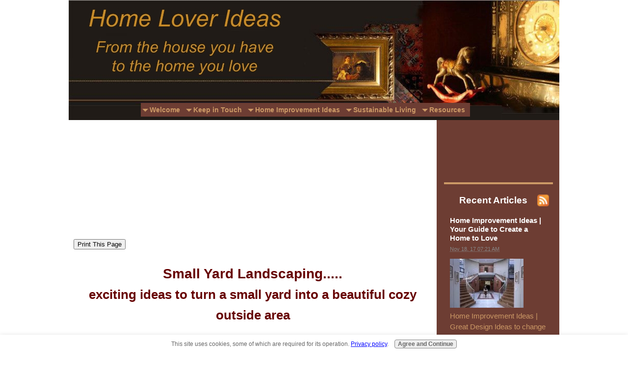

--- FILE ---
content_type: text/html; charset=UTF-8
request_url: https://www.homeloverideas.com/small-yard-landscaping.html
body_size: 10449
content:
<!DOCTYPE HTML>
<html>
<head><meta http-equiv="content-type" content="text/html; charset=UTF-8"><title>Small Yard Landscaping where you will find exciting ideas for your small yard</title><meta name="description" content="Small Yard Landscaping for great ideas to add value to an otherwise dull outside area"><link href="/sd/support-files/style.css" rel="stylesheet" type="text/css"><script src="/sd/support-files/mobile.js"></script>
<script>MOBILE.enabled=true;MOBILE.contentColumnWidth='730px';MOBILE.init();</script>
<!-- start: tool_blocks.sbi_html_head -->
<link rel="canonical" href="https://www.homeloverideas.com/small-yard-landscaping.html"/>
<link rel="alternate" type="application/rss+xml" title="RSS" href="https://www.homeloverideas.com/home-improvement-ideas.xml">
<meta property="og:site_name" content="Do It Yourself Home Improvements"/>
<meta property="og:title" content="Small Yard Landscaping where you will find exciting ideas for your small yard"/>
<meta property="og:description" content="Small Yard Landscaping for great ideas to add value to an otherwise dull outside area"/>
<meta property="og:type" content="article"/>
<meta property="og:url" content="https://www.homeloverideas.com/small-yard-landscaping.html"/>
<meta property="og:image" content="https://www.homeloverideas.com/images/landscaping-small-yards-02.jpg"/>
<meta property="fb:admins" content="https://fbcdn-profile-a.akamaihd.net/hprofile-ak-xfa1/v/t1.0-1/c57.57.712.712/s50x50/263392_346176778822575_2049990851_n.jpg?oh=12e5b47557a1cb083add0b746c292bf9&oe=546B1D20&__gda__=1415517968_00c3acc621ed3084f0981a006600c6bf"/>
<!-- SD -->
<script>var https_page=0</script>
<script src="/c/gdpr-reviveit.js" charset="utf-8"></script><script src="https://www.homeloverideas.com/sd/support-files/gdprcookie.js.pagespeed.jm.yFshyEJ2qE.js" async defer></script><!-- end: tool_blocks.sbi_html_head -->
<!-- start: shared_blocks.103359894#end-of-head -->
<!-- Global site tag (gtag.js) - Google Analytics -->
<script async src="https://www.googletagmanager.com/gtag/js?id=UA-8651018-2"></script>
<script>window.dataLayer=window.dataLayer||[];function gtag(){dataLayer.push(arguments);}gtag('js',new Date());gtag('config','UA-8651018-2');</script>
<!-- end: shared_blocks.103359894#end-of-head -->
<script src="/sd/support-files/fix.js"></script>
<script>MOBILE.doEndOfHead();FIX.doEndOfHead();</script>
</head>
<body>
<div id="PageWrapper">
<div id="Header">
<div class="Liner">
<!-- start: shared_blocks.103359890#top-of-header -->
<div class="" style="width: 100%; box-sizing: border-box"><script>(function(i,s,o,g,r,a,m){i['GoogleAnalyticsObject']=r;i[r]=i[r]||function(){(i[r].q=i[r].q||[]).push(arguments)},i[r].l=1*new Date();a=s.createElement(o),m=s.getElementsByTagName(o)[0];a.async=1;a.src=g;m.parentNode.insertBefore(a,m)})(window,document,'script','//www.google-analytics.com/analytics.js','ga');ga('create','UA-8651018-1','auto');ga('send','pageview');</script>
</div>
<!-- end: shared_blocks.103359890#top-of-header -->
<!-- start: shared_blocks.103359881#bottom-of-header -->
<div class="" style="width: 100%; box-sizing: border-box"><!-- start: tool_blocks.navbar.horizontal.center --><div class="HorizontalNavBarCenter HorizontalNavBar HorizontalNavBarCSS"><ul class="root"><li class="li1 submenu"><span class="navheader">Welcome</span><ul><li class="li2"><a href="/">Home</a></li></ul></li><li class="li1 submenu"><span class="navheader">Keep in Touch</span><ul><li class="li2"><a href="/about-me-dawid-jacobs.html">About Me</a></li><li class="li2"><a href="/home-improvement-ideas-blog.html">Home Lover's Blog</a></li></ul></li><li class="li1 submenu"><span class="navheader">Home Improvement Ideas</span><ul><li class="li2"><a href="/design-your-own-kitchen.html">Kitchen Ideas</a></li><li class="li2"><a href="/landscaping-ideas.html">Landscaping Ideas</a></li><li class="li2"><a href="/patio-ideas.html">Patio Ideas</a></li><li class="li2"><a href="/build-your-own-deck.html">Deck Ideas</a></li><li class="li2"><a href="/home-security.html">Home Security Ideas</a></li><li class="li2"><a href="/bathroom-design-ideas.html">Bathroom Ideas</a></li><li class="li2"><a href="/do-it-yourself-home-improvements.html">DIY Enthusiasts</a></li></ul></li><li class="li1 submenu"><span class="navheader">Sustainable Living</span><ul><li class="li2"><a href="/home-solar-energy-system.html">Solar Energy Ideas</a></li></ul></li><li class="li1 submenu"><span class="navheader">Resources</span><ul><li class="li2"><a href="/sitemap.html">SiteMap</a></li><li class="li2"><a href="/privacy-policy.html">Privacy Policy</a></li><li class="li2"><a href="/disclaimer.html">Disclaimer</a></li></ul></li></ul></div>
<!-- end: tool_blocks.navbar.horizontal.center -->
</div>
<!-- end: shared_blocks.103359881#bottom-of-header -->
</div><!-- end Liner -->
</div><!-- end Header --><script>MOBILE.doAfterHeader();</script>
<div id="ContentWrapper">
<div id="ContentColumn">
<div class="Liner">
<!-- start: shared_blocks.103359878#above-h1 -->
<div class="" style="width: 100%; box-sizing: border-box">
<div class="desktopOnly"><div class="" style="width: 100%; box-sizing: border-box"><script>google_ad_client="pub-4520119733373775";google_ad_slot="3543697663"
google_ad_width=200;google_ad_height=200;</script>
<script src="https://pagead2.googlesyndication.com/pagead/show_ads.js"></script><br><br>
<button onclick="window.print();return false;">Print This Page</button>
</div></div>
</div>
<!-- end: shared_blocks.103359878#above-h1 -->
<h1>Small Yard Landscaping.....<br/><span style="font-size: 26px;">exciting ideas to turn a small yard into a&#xa0;</span><span style="font-size: 26px;">beautiful cozy outside area</span></h1>
<!-- start: shared_blocks.103359898#below-h1 -->
<div class="" style="width: 100%; box-sizing: border-box"></div>
<!-- end: shared_blocks.103359898#below-h1 -->
<p style="text-align: left;">Small yard landscaping has it's own&#xa0;<span style="font-weight: normal;">interesting challenge</span>&#xa0;for the fact that it is very <b>detail oriented</b>. It takes special effort to turn that area into something spectacular and there is no room for sloppy design.</p><p style="text-align: left;">Small yards should never be neglected. I always want to use the same features as I would in a big garden, but never try to scale down the design used for a big garden when designing your small yard landscaping.....</p><p style="text-align: center;"><span style="color: rgb(102, 0, 0);"><b><em>It just does not work</em></b></span></p><p style="text-align: left;">Take care to emphasize the smaller spaces with the correct layout, hardscape features and plant selection.</p><p style="text-align: left;">When a small yard is <b>properly landscaped</b>, it provides additional living space for you and the family. Normally, a small yard means that the dimensions of the inside of the house is not huge either, so it is the ideal way to extend the inside of your home into the outside.</p>
<!-- start: shared_blocks.103359893#below-paragraph-1 -->
<div class="" style="width: 100%; box-sizing: border-box"></div>
<!-- end: shared_blocks.103359893#below-paragraph-1 -->
<div class="ImageBlock ImageBlockLeft"><img src="https://www.homeloverideas.com/images/landscaping-small-yards-06.jpg" width="259" height="194" data-pin-media="https://www.homeloverideas.com/images/landscaping-small-yards-06.jpg" style="width: 259px; height: auto"></div>
<p><span style="text-align: justify;font-size: 17px;">Just look at how stunning the raised beds look in this setting.</span></p><p><span style="font-size: 17px;text-align: justify;">I much rather have raised beds, a compact water&#xa0;</span><span style="text-align: justify;">feature with some beautiful shrubs and one or two trees to give some height, than to plant too much lawn when you design your small yard landscaping.</span></p><p><span style="text-align: justify;">To&#xa0;accommodate&#xa0;the limitations in space, it is important to make every millimeter count. And use miniature plant species in your raised bed(s); take great care that the paved areas and water features flow nicely into each other and that the scale is correct.</span></p>
<p style="text-align: left;"><span style="font-size: 17px;text-align: justify;">Don't overpower the small space with one a big feature. Rather use multiple, well thought-out elements that brings the whole space together as one and which creates the effect of "bigger".....&#xa0;</span><span style="font-size: 17px;text-align: justify;">different&#xa0;focal points does this perfectly. It draws the eyes from one&#xa0;feature&#xa0;to the other by using </span><b>clever designs</b><span style="font-size: 17px;text-align: justify;">, colour and a layout that flows.</span></p>
<div class="ImageBlock ImageBlockCenter"><img src="https://www.homeloverideas.com/images/landscaping-small-yards-02.jpg" width="448" height="336" data-pin-media="https://www.homeloverideas.com/images/landscaping-small-yards-02.jpg" style="width: 448px; height: auto"></div>
<p style="text-align: left;">Take care with the plants you choose when landscaping your small yard. Yo<span style="font-size: 17px;">u must have an overall view of what you eventually want to create with your landscape design for your small space;</span></p><ul style="font-size: 17px;text-align: start;"><li>think of shrubbery that can provide privacy;</li><li>plants that grow low or act as ground cover;</li><li style="text-align: justify;"><a href="https://www.homeloverideas.com/trees-for-landscaping.html" target="_blank">trees</a>&#xa0;that will grow high, and when they are big, it will create a 3D effect of distance.</li></ul>
<p style="text-align: left;">Now, just as with any other <a href="https://www.homeloverideas.com/do-it-yourself-landscaping.html" target="_blank">landscape design</a>, you must remember to design this space with the views you want from inside the house in mind. That is an excellent way of <b>creating a bigger space</b>..... make the inside feel like it flows into the outside and vice versa......</p>
<div class="ImageBlock ImageBlockRight"><img src="https://www.homeloverideas.com/images/landscaping-small-yards-04.jpg" width="259" height="194" data-pin-media="https://www.homeloverideas.com/images/landscaping-small-yards-04.jpg" style="width: 259px; height: auto"></div>
<p style="text-align: left;">The outside view should "call" you to come and explore this beautiful, intimate and cozy outside space.</p><p style="text-align: justify;">And also remember to plan for&#xa0;illumination.&#xa0;</p><p style="text-align: left;"><a href="https://www.homeloverideas.com/outdoor-landscape-lighting.html" target="_blank">Outdoor landscape lighting</a> forms a major part of the overall impact you want to create with your small yard.</p><ul style="font-size: 17px;text-align: start;"><li>It will add the <b>desired effects</b> and create space at night, and</li><li>you can accentuate the important features of your small yard.</li></ul><p style="text-align: start;">Landscape lighting is such a useful tool and it adds such a huge amount of value for very little money. It is also something that with a little thinking and planning will <b>give you much joy</b> in implementing.</p>
<hr style="color:#660000;background-color:#660000;border-style:solid;width:100%;height:1px;margin-left:0px;text-align:left;">
<p style="text-align: center;"><a href="https://www.homeloverideas.com/do-it-yourself-landscaping.html">Return from Small Yard Landscaping to Do It Yourself Landscaping</a></p>
<!-- start: shared_blocks.103359892#above-socialize-it -->
<div class="" style="width: 100%; box-sizing: border-box"></div>
<!-- end: shared_blocks.103359892#above-socialize-it -->
<!-- start: shared_blocks.103359880#socialize-it -->
<div class="" style="width: 100%; box-sizing: border-box"><!-- start: tool_blocks.faceit_comment -->
<div id="COMMENTING" class="fb-comment"><h3><span style="color:red;">New!</span> Comments</h3>Have your say about what you just read here! Please leave me a comment in the box below.<div class="fb-comments" data-colorscheme="light" data-href="http://www.homeloverideas.com/small-yard-landscaping.html" data-numposts="5"></div></div><!-- end: tool_blocks.faceit_comment -->
<div class=" socializeIt socializeIt-responsive" style="border-color: #cccccc; border-width: 1px 1px 1px 1px; border-style: solid; box-sizing: border-box">
</div>
</div>
<!-- end: shared_blocks.103359880#socialize-it -->
<!-- start: shared_blocks.103359889#below-socialize-it -->
<div class="" style="width: 100%; box-sizing: border-box"><br><br><script>google_ad_client="pub-4520119733373775";google_ad_slot="8113498069";google_ad_width=336;google_ad_height=280;</script>
<script src="https://pagead2.googlesyndication.com/pagead/show_ads.js"></script><br><br>
</a><p><a href="#top"><p style="text-align: center"><b>Top of the Page</b></a></p>
</div>
<!-- end: shared_blocks.103359889#below-socialize-it -->
</div><!-- end Liner -->
</div><!-- end ContentColumn -->
</div><!-- end ContentWrapper -->
<div id="NavColumn">
<div class="Liner">
<!-- start: shared_blocks.103359899#top-of-nav-column -->
<div class="" style="width: 100%; box-sizing: border-box"><!-- start: tool_blocks.faceit_like.1 --><div style='min-height:94px; display: block;'><div class="fb-like" data-action="like" data-href="http://www.homeloverideas.com" data-layout="button_count" data-share="true" data-show-faces="false" data-width="160"></div></div><!-- end: tool_blocks.faceit_like.1 -->
</div>
<!-- end: shared_blocks.103359899#top-of-nav-column -->
<!-- start: shared_blocks.103359895#navigation -->
<div class="" style="width: 100%; box-sizing: border-box"><hr style="color:#cc9966;background-color:#cc9966;border-style:solid;width:100%;height:2px;margin-left:auto;margin-right:auto;">
</div>
<!-- end: shared_blocks.103359895#navigation -->
<!-- start: shared_blocks.103359900#bottom-of-nav-column -->
<div class="" style="width: 100%; box-sizing: border-box"><!-- start: tool_blocks.whatsnew.[base64] -->
<div class="WhatsNew" style="width: 100%">
<h2><a href="https://www.homeloverideas.com/home-improvement-ideas-blog.html">Recent Articles</a></h2><div class="WhatsNew-subscribe">
<img class="WhatsNew-icon" src="[data-uri]" alt="RSS"/>
<ul>
<li>
<a href="https://feeds.feedburner.com/HomeLoverIdeasBlog">
<img src="[data-uri]" alt="XML RSS"/>
</a>
</li> <li>
<a href="https://feedly.com/i/subscription/feed/https://feeds.feedburner.com/HomeLoverIdeasBlog" target="new" rel="nofollow">
<img src="[data-uri]" alt="follow us in feedly"/>
</a>
</li> <li>
<a href="https://add.my.yahoo.com/rss?url=https://feeds.feedburner.com/HomeLoverIdeasBlog" target="new" rel="nofollow">
<img src="[data-uri]" alt="Add to My Yahoo!"/>
</a>
</li> </ul>
</div><ol>
<li>
<h3><a href="https://www.homeloverideas.com/">Home Improvement Ideas | Your Guide to Create a Home to Love</a></h3><p class="WhatsNew-time"><abbr title="2017-11-18T07:21:33-0500">Nov 18, 17 07:21 AM</abbr></p><div class="blogItThumbnail"><a href="https://www.homeloverideas.com/"><img class="blogItThumbnail" src="https://www.homeloverideas.com/images/150x100xdo-it-yourself-home-improvements-06.jpg.pagespeed.ic.9Ekk3J_Ttr.webp" alt="" style="width:150px;height:100.2px" width="150" height="100.2"></a></div><div class="WhatsNew-content">Home Improvement Ideas | Great Design Ideas to change the house you have into the home you love</div><p class="WhatsNew-more"><a href="/index.html">Read More</a></p></li>
<li>
<h3><a href="https://www.homeloverideas.com/about-me-dawid-jacobs.html">Dawid Jacobs | About me and the story behind Home Lover Ideas</a></h3><p class="WhatsNew-time"><abbr title="2017-08-15T07:23:00-0400">Aug 15, 17 07:23 AM</abbr></p><div class="WhatsNew-content">Dawid Jacobs | Why should you believe in me and what you read here on Home Lovers Ideas?</div><p class="WhatsNew-more"><a href="/about-me-dawid-jacobs.html">Read More</a></p></li>
<li>
<h3><a href="https://www.homeloverideas.com/do-it-yourself-home-improvements.html">Do It Yourself Home Improvements | The Home Lovers Guide for the DIY enthusiast</a></h3><p class="WhatsNew-time"><abbr title="2014-09-23T05:53:44-0400">Sep 23, 14 05:53 AM</abbr></p><div class="WhatsNew-content">The Home Lovers Guide to the DIY enthusiast with advice on how to go about your own Do It Yourself Home Improvements projects</div><p class="WhatsNew-more"><a href="/do-it-yourself-home-improvements.html">Read More</a></p></li>
<li>
<h3><a href="https://www.homeloverideas.com/landscaping-ideas.html">Landscaping Ideas to change the garden you have into the garden you love</a></h3><p class="WhatsNew-time"><abbr title="2014-09-18T11:02:46-0400">Sep 18, 14 11:02 AM</abbr></p><div class="WhatsNew-content">Great landscaping ideas for home lovers to increase the value of their most cherished asset, your own home</div><p class="WhatsNew-more"><a href="/landscaping-ideas.html">Read More</a></p></li>
<li>
<h3><a href="https://www.homeloverideas.com/outdoor-landscaping-ideas.html">Outdoor Landscaping Ideas | Real and inspiring ideas</a></h3><p class="WhatsNew-time"><abbr title="2014-09-02T06:25:06-0400">Sep 02, 14 06:25 AM</abbr></p><div class="WhatsNew-content">Outdoor Landscaping Ideas | Use these great outdoor landscaping ideas to add real value to your home</div><p class="WhatsNew-more"><a href="/outdoor-landscaping-ideas.html">Read More</a></p></li>
<li>
<h3><a href="https://www.homeloverideas.com/desert-landscaping-ideas.html">Best Desert Landscaping Ideas for clever "low maintenance" gardens</a></h3><p class="WhatsNew-time"><abbr title="2014-08-30T07:23:38-0400">Aug 30, 14 07:23 AM</abbr></p><div class="WhatsNew-content">With the earths water resources under immense pressure, we should all strive to use these desert landscaping ideas to reduce or eliminate supplemental water by irrigation</div><p class="WhatsNew-more"><a href="/desert-landscaping-ideas.html">Read More</a></p></li>
<li>
<h3><a href="https://www.homeloverideas.com/eco-friendly-landscaping.html">Eco Friendly Landscaping | Your Guide to Great Ideas for a healthier landscape</a></h3><p class="WhatsNew-time"><abbr title="2014-08-30T07:16:58-0400">Aug 30, 14 07:16 AM</abbr></p><div class="WhatsNew-content">Eco Friendly Landscaping | ECO Friendly Landscaping contribute to green living and conserve our most precious resource, water</div><p class="WhatsNew-more"><a href="/eco-friendly-landscaping.html">Read More</a></p></li>
<li>
<h3><a href="https://www.homeloverideas.com/landscaping-with-rocks.html">Landscaping with Rocks | Brings texture and variety into your garden</a></h3><p class="WhatsNew-time"><abbr title="2014-08-28T06:32:17-0400">Aug 28, 14 06:32 AM</abbr></p><div class="WhatsNew-content">Landscaping with Rocks | My way of showing you how to create beautiful outdoor areas with texture and variety</div><p class="WhatsNew-more"><a href="/landscaping-with-rocks.html">Read More</a></p></li>
<li>
<h3><a href="https://www.homeloverideas.com/custom-kitchen-designs.html">Custom Kitchen Designs | Kitchen design is a fine art</a></h3><p class="WhatsNew-time"><abbr title="2014-08-26T10:44:51-0400">Aug 26, 14 10:44 AM</abbr></p><div class="WhatsNew-content">Custom Kitchen Designs | Creating your own custom kitchen is such a satisfying experience</div><p class="WhatsNew-more"><a href="/custom-kitchen-designs.html">Read More</a></p></li>
<li>
<h3><a href="https://www.homeloverideas.com/rustic-kitchen-design.html">Rustic Kitchen Design | Charmingly simple, yet beautiful</a></h3><p class="WhatsNew-time"><abbr title="2014-08-15T03:42:43-0400">Aug 15, 14 03:42 AM</abbr></p><div class="WhatsNew-content">Rustic Kitchen Design | Use these ideas to create a beautiful, rustic kitchen atmosphere</div><p class="WhatsNew-more"><a href="/rustic-kitchen-design.html">Read More</a></p></li></ol></div><!-- end: tool_blocks.whatsnew.[base64] -->
</div>
<!-- end: shared_blocks.103359900#bottom-of-nav-column -->
</div><!-- end Liner -->
</div><!-- end NavColumn -->
<div id="Footer">
<div class="Liner">
<!-- start: shared_blocks.103359882#above-bottom-nav -->
<div class="" style="width: 100%; box-sizing: border-box"></div>
<!-- end: shared_blocks.103359882#above-bottom-nav -->
<!-- start: shared_blocks.103359885#bottom-navigation -->
<div class="" style="width: 100%; box-sizing: border-box"><center><table cellpadding="5">
<tr><td><a href="https://www.homeloverideas.com/about-me-dawid-jacobs.html" style="text-decoration: none">about me</a></td><td><hr width="1px" size="21"></td><td><a href="https://www.homeloverideas.com/privacy-policy.html" style="text-decoration: none">privacy policy</a></td><td><hr width="1px" size="21"></td><td><a href="https://www.homeloverideas.com/disclaimer.html" style="text-decoration: none">disclaimer</a></td><td><hr width="1px" size="21"></td><td><a href="https://www.homeloverideas.com/sitemap.html" style="text-decoration: none">sitemap</a></td><td><hr width="1px" size="21"></td></tr>
</table></center>
</div>
<!-- end: shared_blocks.103359885#bottom-navigation -->
<!-- start: shared_blocks.103359879#below-bottom-nav -->
<div class="" style="width: 100%; box-sizing: border-box"></div>
<!-- end: shared_blocks.103359879#below-bottom-nav -->
<!-- start: shared_blocks.103359884#footer -->
<div class="" style="width: 100%; box-sizing: border-box"><hr style="color:#660000;background-color:#660000;border-style:solid;width:100%;height:1px;margin-left:auto;margin-right:auto;">
<p><span style="color: rgb(102, 0, 0);font-family: arial, helvetica, sans-serif;font-size: 14px;">homeloverideas.com</span></p><p><span style="color: rgb(102, 0, 0);font-family: arial, helvetica, sans-serif;font-size: 16px;"><b><span style="font-size: 14px;">Copyright 2009 - 2017</span><br/><span style="font-size: 14px;">ALL RIGHTS RESERVED</span></b></span><br/></p><p><span style="color: rgb(102, 0, 0);font-family: arial, helvetica, sans-serif;font-size: 14px;">This site uses British English, so the spelling of certain words (like colour or favourite) may seem unfamiliar to some.<br/>They are nevertheless correct.</span></p>
</div>
<!-- end: shared_blocks.103359884#footer -->
</div><!-- end Liner -->
</div><!-- end Footer -->
</div><!-- end PageWrapper -->
<script>FIX.doEndOfBody();MOBILE.doEndOfBody();</script>
<!-- start: tool_blocks.sbi_html_body_end -->
<script>var SS_PARAMS={pinterest_enabled:false,googleplus1_on_page:false,socializeit_onpage:false};</script> <div id="fb-root"></div>
<script async defer crossorigin="anonymous" src="https://connect.facebook.net/en_US/sdk.js#xfbml=1&version=v4.0&autoLogAppEvents=1"></script><style>.g-recaptcha{display:inline-block}.recaptcha_wrapper{text-align:center}</style>
<script>if(typeof recaptcha_callbackings!=="undefined"){SS_PARAMS.recaptcha_callbackings=recaptcha_callbackings||[]};</script><script>(function(d,id){if(d.getElementById(id)){return;}var s=d.createElement('script');s.async=true;s.defer=true;s.src="/ssjs/ldr.js";s.id=id;d.getElementsByTagName('head')[0].appendChild(s);})(document,'_ss_ldr_script');</script><!-- end: tool_blocks.sbi_html_body_end -->
<!-- Generated at 07:09:38 04-Dec-2022 with basic_white_cn v76 -->
</body>
</html>


--- FILE ---
content_type: text/html; charset=utf-8
request_url: https://www.google.com/recaptcha/api2/aframe
body_size: 264
content:
<!DOCTYPE HTML><html><head><meta http-equiv="content-type" content="text/html; charset=UTF-8"></head><body><script nonce="q0eVAjUGn9SYelceG3ZOCA">/** Anti-fraud and anti-abuse applications only. See google.com/recaptcha */ try{var clients={'sodar':'https://pagead2.googlesyndication.com/pagead/sodar?'};window.addEventListener("message",function(a){try{if(a.source===window.parent){var b=JSON.parse(a.data);var c=clients[b['id']];if(c){var d=document.createElement('img');d.src=c+b['params']+'&rc='+(localStorage.getItem("rc::a")?sessionStorage.getItem("rc::b"):"");window.document.body.appendChild(d);sessionStorage.setItem("rc::e",parseInt(sessionStorage.getItem("rc::e")||0)+1);localStorage.setItem("rc::h",'1768884468884');}}}catch(b){}});window.parent.postMessage("_grecaptcha_ready", "*");}catch(b){}</script></body></html>

--- FILE ---
content_type: text/plain
request_url: https://www.google-analytics.com/j/collect?v=1&_v=j102&a=1077418125&t=pageview&_s=1&dl=https%3A%2F%2Fwww.homeloverideas.com%2Fsmall-yard-landscaping.html&ul=en-us%40posix&dt=Small%20Yard%20Landscaping%20where%20you%20will%20find%20exciting%20ideas%20for%20your%20small%20yard&sr=1280x720&vp=1280x720&_u=IEBAAEABAAAAACAAI~&jid=1856064668&gjid=1980062896&cid=1758668101.1768884467&tid=UA-8651018-1&_gid=1845661325.1768884467&_r=1&_slc=1&z=1713351462
body_size: -452
content:
2,cG-2PE0S04R7V